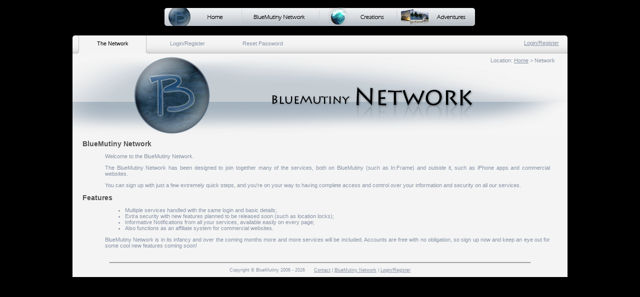

--- FILE ---
content_type: text/html; charset=UTF-8
request_url: https://www.bluemutiny.com/network/index/
body_size: 1506
content:
	<!DOCTYPE html PUBLIC "-//W3C//DTD XHTML 1.0 Strict//EN" "//www.w3.org/TR/xhtml1/DTD/xhtml1-strict.dtd">
	<html xmlns="//www.w3.org/1999/xhtml" xml:lang="en" lang="en">
	<head>
		<script type="text/javascript">
			i1 = new Image();
			i1.src = "/whitewater/bg.jpg";
		</script>
		<title>Network</title>
		<script type="text/javascript" src="https://code.jquery.com/jquery-latest.min.js"></script>
		<script src="https://www.google.com/recaptcha/api.js" async defer></script>
				<link rel="icon" type="image/png" href="/images/icons/favicon.png" />
		<link href="/apps/09112008.1455671242.css" rel="stylesheet" type="text/css" />
		<meta content="text/html;charset=utf-8" http-equiv="Content-Type" />
		<meta name="google-site-verification" content="PQwmhy12LajJQ7l_aRJxYl_fxJfCKdmlBYdoQjsKCtk" />
		<meta name="msvalidate.01" content="A0FBD416CD666E22D568767E295BD367" />
		<link rel="apple-touch-icon-precomposed" href="/images/icons/apple-touch-icon.png" />
		<link rel="apple-touch-icon-precomposed" sizes="72x72" href="/images/icons/apple-touch-icon.png" />
		<link rel="apple-touch-icon-precomposed" sizes="114x114" href="/images/icons/apple-touch-icon.png" />
		<meta name="description" content="BlueMutiny Network brings all BlueMutiny Services and affiliates together under one, secure account system." />
		<script type="text/javascript" src="/apps/js/bm_tabs.js"></script>
		<script type="text/javascript">
			function confirmation(message, redirect) {
				if (confirm(message))
				{
					window.location = redirect;
				}
				else {}
			}
		</script>
	</head>

	<body>
	<div id="container">
		<div id="menu">
			<a href="//www.bluemutiny.com"><img src="/images/menu/menu-home.png" alt="BlueMutiny Homepage" title="BlueMutiny Homepage" /></a><a href="/network/"><img src="/images/menu/menu-network.png" alt="Network" title="Network" /></a><a href="/creations/"><img src="/images/menu/menu-creations.png" alt="Creations" title="Creations" /></a><a href="/adventures/"><img src="/images/menu/menu-adventures.png" alt="Adventures" title="Adventures" /></a>
		</div>

		<div id="main">
			<div id="pagetop">
				<div class="smcontainer">
					<span class="holderselect">The Network</span><a href="/network/login/"><span>Login/Register</span></a><a href="/network/resetPassword/"><span>Reset Password</span></a>				</div>
				<div id="location" class="doLogin">
					<a href="/network/login/?rx=d3d3LmJsdWVtdXRpbnkuY29tL25ldHdvcmsvaW5kZXgv">Login/Register</a>				</div>
			</div>
			<div id="line" class="network">
				Location: <a href="/">Home</a>  > Network			</div>
			<div id="divcontainer">
	<h3>BlueMutiny Network</h3>
	<div class="standardWDiv">
		<p>Welcome to the BlueMutiny Network.</p>
		<p>The BlueMutiny Network has been designed to join together many of the services, both on BlueMutiny (such as In:Frame) and outside it, such as iPhone apps and commercial websites.</p>
		
		<p>You can sign up with just a few extremely quick steps, and you're on your way to having complete access and control over your information and security on all our services.</p>
	</div>
	<h3>Features</h3>
	<div class="standardWDiv">
		<ul>
				<li>Multiple services handled with the same login and basic details;</li>
				<li>Extra security with new features planned to be released soon (such as location locks);</li>
				<li>Informative Notifications from all your services, available easily on every page;</li>
				<li>Also functions as an affiliate system for commercial websites.</li>
		</ul>
		<p>BlueMutiny Network is in its infancy and over the coming months more and more services will be included. Accounts are free with no obligation, so sign up now and keep an eye out for some cool new features coming soon!</p>
	</div>
				<div id="globalfooter">
					<span style="display: block;">
						Copyright &copy; BlueMutiny 2006 - 2026						<span style="margin-left: 15px;">
							<a href="/contact/">Contact</a> &#124; 
							<a href="/network/">BlueMutiny Network</a>
							&#124; <a href="/network/login/?rx=d3d3LmJsdWVtdXRpbnkuY29tL25ldHdvcmsvaW5kZXgv">Login/Register</a>													</span>
					</span>
				</div>
			</div>
		</div>
	</div>
	<script>
	  (function(i,s,o,g,r,a,m){i['GoogleAnalyticsObject']=r;i[r]=i[r]||function(){
	  (i[r].q=i[r].q||[]).push(arguments)},i[r].l=1*new Date();a=s.createElement(o),
	  m=s.getElementsByTagName(o)[0];a.async=1;a.src=g;m.parentNode.insertBefore(a,m)
	  })(window,document,'script','//www.google-analytics.com/analytics.js','ga');

	  ga('create', 'UA-48950115-1', 'auto');
	  ga('send', 'pageview');

	</script>
	</body>
	</html>


--- FILE ---
content_type: text/css
request_url: https://www.bluemutiny.com/apps/09112008.1455671242.css
body_size: 2014
content:
a:link { color: #8692A4; text-decoration: underline; }
a:visited { color:#8692A4; text-decoration: underline; }
a:hover { color: #306a96; text-decoration: none; }
a img { border-width: 0px; }

hr {border: 1px 0px 0px 0px rgba(0, 0, 0, .4) solid; width: 85%; position: relative; margin-left: auto; margin-right: auto; text-align: center;}

#logoutlinkfooter {cursor: pointer;}
#logoutlinkfooter {color: #8692A4; text-decoration: underline;}
#logoutlinkfooter:hover { color: #306a96; text-decoration: none; }
.logo {
	position: absolute;
	left: 0px;
	top: 0px;
	width: 100%;
	height: 180px;
}

#menu {
	width: 1145px;
	height: 25px;
	margin-top: 15px;
	margin-left: auto;
	margin-right: auto;
	background-color: transparent;
	text-align: center;
}

body {font: 11px "Lucida Sans Unicode", "Lucida Grande", sans-serif; background: #000; color: #8692A4;}

#main {width: 990px; margin-top: 30px; margin-bottom: 10em; margin-left: auto; margin-right: auto; position: relative;}

#globalfooter {border-top: rgba(0, 0, 0, .4) solid 1.7px; padding-top: 1em; width: 85%; position: relative; margin-left: auto; margin-right: auto; margin-top: 3em; margin-bottom: 1em; text-align: center; font-size: 9px;}

.space {clear: both; display: block; margin: 0; padding: 0; height: 0; line-height: 1px; font-size: 1px;}

#divcontainer {position: absolute; background-color: #f4f4f4; top: 200px; width: 990px;}

#line {position: absolute; top: 38px; width: 965px; height: 165px; padding-right: 25px; padding-top: 7px; text-align: right; background-repeat: no-repeat;}
	.home		{background-image: url('../images/headers/home.png');}
	.adventures	{background-image: url('../images/headers/adventures.png');}
	.editalbums	{background-image: url('../images/headers/adventures.png');}
	.snippets	{background-image: url('../images/headers/snippets.png');}
	.creations	{background-image: url('../images/headers/creations.png');}
	.inframe	{background-image: url('../images/headers/inframe.png');}
	.contact	{background-image: url('../images/headers/contact.png');}
	.network	{background-image: url('../images/headers/network.png');}
	.teddy		{background-image: url('../images/headers/teddy.png');}
	.nursery	{background-image: url('../images/headers/nursery.png');}
	.societies	{background-image: url('../images/headers/societies.png');}
	.sni		{background-image: url('../images/headers/SNILogo.png'); background-size: 990px 180px; color: #FFFFFF;}
	.sni a		{color: #FFFFFF;}
	#pagetop {
		background: url('../images/headers/top.png') no-repeat;
		width: 100%;
		height: 38px;
	}
	.smcontainer {
		font-size: 0px;
		letter-spacing: -1em;
		word-spacing: -1em;
		margin-left: 5px;
	}
	.smcontainer span {
		width: 150px;
		height: 37px;
		display: inline-block;
		zoom: 1;
		text-align: center;
		padding-top: 10px;
		margin: 1px 0px 0px 0px;
		font-size: 11px;
		letter-spacing: normal;
		word-spacing: normal;
	}
	.smcontainer span:hover {
		background: url('../images/menu/submenus.png') no-repeat;
	}
	.smcontainer span:link {
		text-decoration: none;
	}
	.holderselect {
		background: url('../images/menu/submenus.png') no-repeat;
		color: #000000;
	}
	#location {
		position: absolute;
		top: 0px;
		right: 0px;
		bottom: 0px;
		left: 823px;
		height: 38px;
		padding-top: 0px;
		text-align: right;
	}
	
	.doLogin {
		padding-top: 10px !important;
		padding-right: 17px !important;
	}
	
	#yourAccountHeader {
		text-decoration: none;
		top: 0px;
		left: auto;
		right: 37px;
		bottom: 0px;
		padding-top: 10px;
		padding-right:17px;
		width: auto;
		height: auto;
		position: absolute;
		overflow: hidden;
	}
	
	#yourAccountImageHeader {
		vertical-align: middle;
		max-height: 25px;
		max-width: 30px;
		margin-top: -3px;
		box-shadow: 1px 1px 2px 0px rgba(145, 145, 145, 0.75);
	}
	
	#yourAccountImageHeader:hover {
		box-shadow: 1px 1px 2px 0px rgba(70, 70, 70, 0.75);
	}
	
	#notificationCountDivHeader {
		background-color: rgba(124, 158, 190, 0.53);
		width: 37px;
		color: #000000;
		height: 37px;
		position: relative;
		top:0px;
		bottom:0px;
		right: 0px;
		border-top-right-radius: 4px;
		text-align: center;
		display: inline-block;
		margin-left: 7px;
		box-shadow: inset 2px 0px 8px 0px rgba(50, 50, 50, 0.3);
	}
	
	#notificationCountHeader {
		color: #515151;
		text-decoration: none;
		font-weight: bold;
		top:0px;
		left:0px;
		right:0px;
		bottom:0px;
		padding-top:10px;
		width: auto;
		height: auto;
		position:absolute;
		overflow:hidden;
	}
	
	#notificationCountHeader:hover {
		color: #000000;
	}
	
	
	.standardWDiv {
		padding-left: 65px;
		padding-right: 35px;
		text-align: justify;
	}
	
	
.ubdate {position: absolute; color: #83888B; text-align: center; top: 172px;}
.bucon {position: absolute; left: 584px; top: 244px; width: 114px; z-index: 1;}
.tucon {position: absolute; left: 30px; top: 60px; width: 600px; z-index: 1;}
.hpmadiv {padding-bottom: 8px;}
.hpmmimg {width: 184px; height: 113px; border:0px;}
.hpbigbutton {width: 100%; text-align: center; position: relative;}

.divinline {
	display: inline;
	vertical-align: top;
}
.divinline span {
	display: table-cell;
	display: inline-block;
	margin-right: -4px;
	overflow: hidden;
	text-align: left;
	vertical-align: top;
}

#errordiv {
	padding: 10px;
	margin: 10px 0px 10px 0px;
	border-top: 1px #b4a2a2 solid;
	border-bottom: 1px #b4a2a2 solid;
	background-color: #efe5e5;
}

#successdiv {
	padding: 10px;
	margin: 10px 0px 10px 0px;
	border-top: 1px #a2b4a2 solid;
	border-bottom: 1px #a2b4a2 solid;
	background-color: #e6efe5;
}

#genDiv {
	padding: 0px 35px 0px 65px;
	margin: 10px 0px 10px 0px;
	border-top: 1px #9098B9 solid;
	border-bottom: 1px #9098B9 solid;
	background-color: #EEF2F9;
}

.blueprinting {
	position: absolute;
	left: 109px;
	top: 160px;
	width: 400px;
	font-family: Verdana;
	font-size: 11px;
	color: #8692A4;
}
.quote {
	position: absolute;
	left: 109px;
	top: 170px;
	width: 700px;
	font-family: Verdana;
	font-size: 11px;
	color: #8692A4;
}
.bp2 {
	position: absolute;
	font-family: Verdana;
	font-size: 11px;
	color: #8692A4;
}
.blueback {
	position: absolute;
	background: url('/whitewater/backblue.png') no-repeat;
	width: 20px;
	height: 20px;
}
.backtest {	position: absolute;	width: 100px; height: 45px; }

.blog180x135 { border: 1px #83888b solid; width: 180px;	height: 135px; }
.border { border: 1px #83888b solid; }


/*Gallery Items*/

#shadow-container {
    position: relative;
    left: 3px;
    top: 3px;
    margin-right: 3px;
    margin-bottom: 3px;
}

#shadow-container .shadow2,
#shadow-container .shadow3,
#shadow-container .container {
    position: relative;
    left: -1px;
    top: -1px;
    border-left: 1px #DBDADB solid;
    border-top: 1px #DBDADB solid;

}

    #shadow-container .shadow1 {
        background: #F1F0F1;
    }

    #shadow-container .shadow2 {
        background: #DBDADB;
    }

    #shadow-container .shadow3 {
        background: #B8B6B8;
    }

    #shadow-container .container {
        background: #ffffff;
        padding: 10px;
    }

.morephotos {
	max-width: 100px;
	max-height: 100px;
	width: expression(this.width > 100 ? 100: true);
}

h2 {
	font-size: 18px;
	font-weight: bold;
	color: #525252;
	text-align: left;
	padding-left: 20px;
}

h3 {
	font-size: 14px;
	font-weight: bold;
	color: #525252;
	text-align: left;
	padding-left: 20px;
	margin: 10px 0px 10px 0px;
}

.divcenter {
	 position: relative;
	 margin-left: auto;
	 margin-right: auto;
	 text-align: center;
	 width: 700px;
}

#CALLI {
	height: 18px;
}
#CALLI a span {
	margin-left: 25px;
	color: #000;
	background:url(/whitewater/arrow.png) no-repeat 100% 51%;
	padding-right: 20px; 
	z-index: 99;
}

.context {
	padding: 10px;
}
.readmore {
	padding: 4px;
	text-align: right;
	background-color: #eeeeee;
	border-bottom-color: #000;
	border-bottom-width: 1px;
	border-bottom-style: dashed;
}
.blog-main {
	left: 235px;
	top: 0px;
	font-family: Verdana;
	font-size: 11px;
	color: #8692A4;
	padding: 10px 20px 0px 20px;
	text-align: justify;
}
.blog-date {
	text-align: right;
	border-bottom-color: #8692A4;
	border-bottom-width: 1px;
	border-bottom-style: dashed;
}


/*New Gallery Items*/
	
.album {
	padding: 4px;
	background-color: #fff;
    -moz-box-shadow: 1px 1px 4px 0px rgba(0, 0, 0, .6);
    -webkit-box-shadow: 1px 0px 4px 0px rgba(0, 0, 0, .6);
    box-shadow: 1px 1px 4px 0px rgba(0, 0, 0, .6);
}
a:hover .album {
	padding: 4px;
	background-color: #fff;
    -moz-box-shadow: 1px 1px 4px 0px rgba(0, 0, 0, 1);
    -webkit-box-shadow: 1px 0px 4px 0px rgba(0, 0, 0, 1);
    box-shadow: 1px 1px 4px 0px rgba(0, 0, 0, 1);
}

/*Sub Menu Tabs*/
.submenus {
	font-size: 0px;
	letter-spacing: -1em;
	word-spacing: -1em;
	margin-left: 5px;
}
.submenus li {
	width: 145px;
	height: 37px;
	display: inline-block;
	zoom: 1;
	text-align: center;
	padding-top: 10px;
	margin: 1px 0px 0px 0px;
	font-size: 11px;
	letter-spacing: normal;
	word-spacing: normal;
}
.submenus a {
	width: 145px;
	height: 37px;
	display: inline-block;
	zoom: 1;
	text-align: center;
	padding-top: 10px;
	margin: 1px 0px 0px 0px;
	font-size: 11px;
	letter-spacing: normal;
	word-spacing: normal;
}
.submenus a:hover {
	background: url('../images/menu/submenus.png') no-repeat;
}
.submenus a:link {
	text-decoration: none;
}
.selected {
	background: url('../images/menu/submenus.png') no-repeat;
	color: #000000;
}


--- FILE ---
content_type: text/plain
request_url: https://www.google-analytics.com/j/collect?v=1&_v=j102&a=844501611&t=pageview&_s=1&dl=https%3A%2F%2Fwww.bluemutiny.com%2Fnetwork%2Findex%2F&ul=en-us%40posix&dt=Network&sr=1280x720&vp=1280x720&_u=IEBAAEABAAAAACAAI~&jid=1903059153&gjid=701430998&cid=642569790.1768406677&tid=UA-48950115-1&_gid=567400269.1768406677&_r=1&_slc=1&z=1849153202
body_size: -450
content:
2,cG-7WVLTFX58S